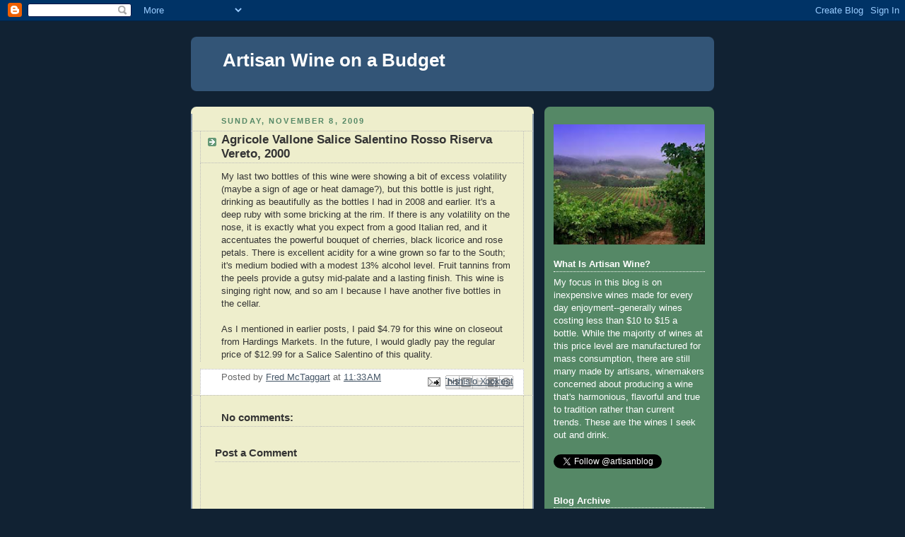

--- FILE ---
content_type: text/html; charset=utf-8
request_url: https://www.google.com/recaptcha/api2/aframe
body_size: 118
content:
<!DOCTYPE HTML><html><head><meta http-equiv="content-type" content="text/html; charset=UTF-8"></head><body><script nonce="0HuGZmrxuC99hCa0qHcuyw">/** Anti-fraud and anti-abuse applications only. See google.com/recaptcha */ try{var clients={'sodar':'https://pagead2.googlesyndication.com/pagead/sodar?'};window.addEventListener("message",function(a){try{if(a.source===window.parent){var b=JSON.parse(a.data);var c=clients[b['id']];if(c){var d=document.createElement('img');d.src=c+b['params']+'&rc='+(localStorage.getItem("rc::a")?sessionStorage.getItem("rc::b"):"");window.document.body.appendChild(d);sessionStorage.setItem("rc::e",parseInt(sessionStorage.getItem("rc::e")||0)+1);localStorage.setItem("rc::h",'1768724405321');}}}catch(b){}});window.parent.postMessage("_grecaptcha_ready", "*");}catch(b){}</script></body></html>

--- FILE ---
content_type: application/javascript
request_url: https://www.nataliemaclean.com/matcher/widget-thin.js
body_size: 150
content:
prtcl = ('https:' == document.location.protocol ? 'https://' : 'http://');
document.write('<div class="widgetHolder" style="display:block; width:192px;"><object width="192" height="396"><param name="movie" value="' + prtcl + 'www.nataliemaclean.com/matcher/widget/v2/Nat_Decants-Wine-Matcher_0904.swf"></param><param name="allowFullScreen" value="true" /></param><param name="allowscriptaccess" value="always"></param><embed src="' + prtcl + 'www.nataliemaclean.com/matcher/widget/v2/Nat_Decants-Wine-Matcher_0904.swf" type="application/x-shockwave-flash" allowscriptaccess="always" allowfullscreen="true" width="192" height="396"></embed></object></div>'); 
